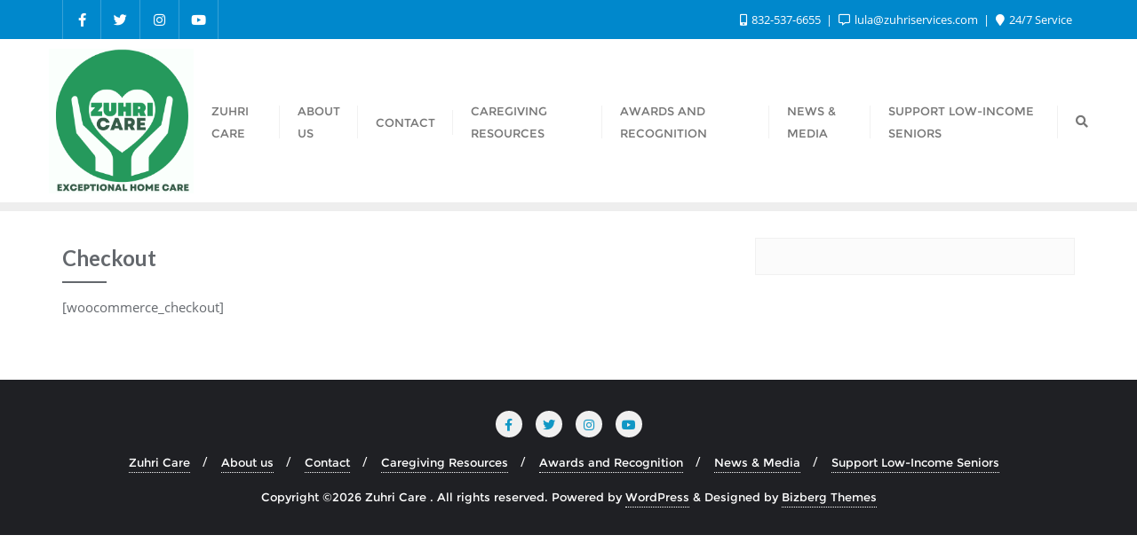

--- FILE ---
content_type: text/css
request_url: https://zuhricare.com/wp-content/themes/smart-health-pharmacy/style.css?ver=6.9
body_size: 4527
content:
/*
Theme Name: Smart Health Pharmacy
Template: bizberg
Text Domain: smart-health-pharmacy
Author: Bizberg Themes
Author URI: https://bizbergthemes.com/ 
Theme URI: https://bizbergthemes.com/downloads/smart-health-pharmacy/
License: GNU General Public License v3 or later
License URI: http://www.gnu.org/licenses/gpl-3.0.html
Description: Smart Health Pharmacy is a child theme of Bizberg WordPress Theme. Smart Health Pharmacy is a WordPress health theme for medical institutions, clinics, hospitals, doctors, surgeons, gynecologists, general therapist, and health-oriented organizations. It is a theme that’s designed specifically for the use by medical websites. You’ll find that Smart Health Pharmacy gives you ample freedom to talk about your health organization in a way that leaves no questions in patients’ minds. Smart Health Pharmacy is one of the most accessible themes which can easily accommodate all type of users with no coding skills to advanced developers. Smart Health Pharmacy includes excellent features for medical professionals and practices of all kinds, with one click demo data import, customizer based theme options, page builder-friendly design, page & post layout options. This Free Medical WordPress theme is fully responsive, cross-browser compatible, translation ready & SEO friendly. if you run into any problem while using our theme, you can refer to extensive documentation or contact our friendly support team. It fully supports Elementor, all the sections are made from Elementor.
Tags: custom-logo,custom-menu,featured-images,threaded-comments,translation-ready,left-sidebar,right-sidebar,grid-layout,theme-options,blog,news,portfolio
Version: 0.3
Requires PHP: 5.6
Tested up to: 6.0
*/

.navbar-default .navbar-nav > li > a {
    letter-spacing: 0;
}

.features-area .section-title {
    text-align: center;
    max-width: 720px;
    margin: 0px auto 70px;
}

.features-area{
	padding: 80px 0;
}

.features-area .section-title .sub-title {
    display: block;
    font-weight: 600;
    margin-bottom: 12px;
    color: #0088cc;
    font-size: 16px;
    font-family: 'MontserratRegular';
}

.features-area .section-title h2 {
    margin-bottom: 0;
    font-size: 40px;
    color: #000;
    font-family: 'MontserratRegular';
}

.software-single-help-desk-box .icon i {
    font-size: 30px;
    color: #fff;
    background: #0088cc;
    width: 70px;
    margin-bottom: 10px;
    border-radius: 50%;
    height: 70px;
    display: flex;
    align-items: center;
    justify-content: center;
}

.software-single-help-desk-box{
	display: flex;
    flex-direction: column;
    align-items: center;
    row-gap: 15px;
}

.software-single-help-desk-box h3 {
    font-family: 'MontserratRegular';
    color: #000;
}

.software-single-help-desk-box a.link-btn {
    font-family: 'MontserratRegular';
    display: flex;
    align-items: center;
}

.software-single-help-desk-box a.link-btn i{
	font-size: 10px;
    padding-left: 9px;
}

.software-single-help-desk-box p {
    text-align: center;
}

.bg-f9f9f9 {
    background-color: #f9f9f9;
}

.software-funfacts-item {
    position: relative;
    margin-bottom: 30px;
    margin-top: 30px;
    padding-top: 20px;
    padding-left: 145px;
    padding-bottom: 20px;
}

.software-funfacts-item .icon {
    top: 0;
    left: 0;
    width: 110px;
    height: 110px;
    font-size: 50px;
    text-align: center;
    position: absolute;
    border-radius: 50%;
    color: #0088cc;
    transition: .5s;
    background-color:#ffffff;
    box-shadow: 0 0 65px #0000000d;
}

.software-funfacts-item   .icon   i {
    left: 0;
    right: 0;
    top: 50%;
    position: absolute;
    transform: translateY(-50%);
}

.software-funfacts-item   h3 {
    margin-bottom: 5px;
    font-size: 40px;
    line-height: 1;
    font-family: 'MontserratRegular';
    color: #000;
}

.software-funfacts-item   span {
    line-height: initial;
    color: #616b7e;
    font-size: 16px;
    font-family: 'Montserrat';
    font-weight: 600;
}

.namep-valuable-inner .slick-arrow:before{
    font-family: "Font Awesome 5 Free" !important;
    font-weight: 900 !important;
    color: #fff !important;
}

@media (max-width: 991px){

	.features-area {
	    padding: 80px 0 30px;
	}
	.software-single-help-desk-box {
	    padding-bottom: 50px;
	}

}

@media (max-width: 400px){

    .software-funfacts-item .icon{
        left: 30px;
    }
    .software-funfacts-item{
        padding-left: 170px;
    }

}